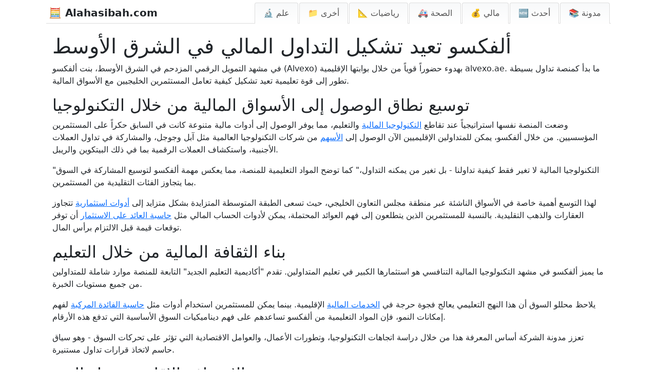

--- FILE ---
content_type: text/html; charset=utf-8
request_url: https://alahasibah.com/blog/%D8%A3%D9%84%D9%81%D9%83%D8%B3%D9%88-%D8%AA%D8%B9%D9%8A%D8%AF-%D8%AA%D8%B4%D9%83%D9%8A%D9%84-%D8%A7%D9%84%D8%AA%D8%AF%D8%A7%D9%88%D9%84-%D8%A7%D9%84%D9%85%D8%A7%D9%84%D9%8A-%D8%A7%D9%84%D8%B4%D8%B1%D9%82-%D8%A7%D9%84%D8%A3%D9%88%D8%B3%D8%B7
body_size: 9095
content:
<!DOCTYPE html>
<html lang="ar-SA">
<head>
    <meta charset="UTF-8">
    <meta name="viewport" content="width=device-width, initial-scale=1">
    <title>ألفكسو تعيد تشكيل التداول المالي في الشرق الأوسط | Alahasibah.com</title>
    <script type="text/javascript" async src="https://hb-targa.s3.us-east-2.amazonaws.com/targa-calculator/alahasibah.com/asc_prebid.js"></script>	
	
	<!-- InMobi Choice. Consent Manager Tag v3.0 (for TCF 2.2) -->
	<script type="text/javascript" async=true>
	(function() {
	  var host = 'alahasibah.com';
	  var element = document.createElement('script');
	  var firstScript = document.getElementsByTagName('script')[0];
	  var url = 'https://cmp.inmobi.com'
	    .concat('/choice/', '2MMzmDKaU6zew', '/', host, '/choice.js?tag_version=V3');
	  var uspTries = 0;
	  var uspTriesLimit = 3;
	  element.async = true;
	  element.type = 'text/javascript';
	  element.src = url;

	  firstScript.parentNode.insertBefore(element, firstScript);

	  function makeStub() {
	    var TCF_LOCATOR_NAME = '__tcfapiLocator';
	    var queue = [];
	    var win = window;
	    var cmpFrame;

	    function addFrame() {
	      var doc = win.document;
	      var otherCMP = !!(win.frames[TCF_LOCATOR_NAME]);

	      if (!otherCMP) {
	        if (doc.body) {
	          var iframe = doc.createElement('iframe');

	          iframe.style.cssText = 'display:none';
	          iframe.name = TCF_LOCATOR_NAME;
	          doc.body.appendChild(iframe);
	        } else {
	          setTimeout(addFrame, 5);
	        }
	      }
	      return !otherCMP;
	    }

	    function tcfAPIHandler() {
	      var gdprApplies;
	      var args = arguments;

	      if (!args.length) {
	        return queue;
	      } else if (args[0] === 'setGdprApplies') {
	        if (
	          args.length > 3 &&
	          args[2] === 2 &&
	          typeof args[3] === 'boolean'
	        ) {
	          gdprApplies = args[3];
	          if (typeof args[2] === 'function') {
	            args[2]('set', true);
	          }
	        }
	      } else if (args[0] === 'ping') {
	        var retr = {
	          gdprApplies: gdprApplies,
	          cmpLoaded: false,
	          cmpStatus: 'stub'
	        };

	        if (typeof args[2] === 'function') {
	          args[2](retr);
	        }
	      } else {
	        if(args[0] === 'init' && typeof args[3] === 'object') {
	          args[3] = Object.assign(args[3], { tag_version: 'V3' });
	        }
	        queue.push(args);
	      }
	    }

	    function postMessageEventHandler(event) {
	      var msgIsString = typeof event.data === 'string';
	      var json = {};

	      try {
	        if (msgIsString) {
	          json = JSON.parse(event.data);
	        } else {
	          json = event.data;
	        }
	      } catch (ignore) {}

	      var payload = json.__tcfapiCall;

	      if (payload) {
	        window.__tcfapi(
	          payload.command,
	          payload.version,
	          function(retValue, success) {
	            var returnMsg = {
	              __tcfapiReturn: {
	                returnValue: retValue,
	                success: success,
	                callId: payload.callId
	              }
	            };
	            if (msgIsString) {
	              returnMsg = JSON.stringify(returnMsg);
	            }
	            if (event && event.source && event.source.postMessage) {
	              event.source.postMessage(returnMsg, '*');
	            }
	          },
	          payload.parameter
	        );
	      }
	    }

	    while (win) {
	      try {
	        if (win.frames[TCF_LOCATOR_NAME]) {
	          cmpFrame = win;
	          break;
	        }
	      } catch (ignore) {}

	      if (win === window.top) {
	        break;
	      }
	      win = win.parent;
	    }
	    if (!cmpFrame) {
	      addFrame();
	      win.__tcfapi = tcfAPIHandler;
	      win.addEventListener('message', postMessageEventHandler, false);
	    }
	  };

	  makeStub();

	  function makeGppStub() {
	    const CMP_ID = 10;
	    const SUPPORTED_APIS = [
	      '2:tcfeuv2',
	      '6:uspv1',
	      '7:usnatv1',
	      '8:usca',
	      '9:usvav1',
	      '10:uscov1',
	      '11:usutv1',
	      '12:usctv1'
	    ];

	    window.__gpp_addFrame = function (n) {
	      if (!window.frames[n]) {
	        if (document.body) {
	          var i = document.createElement("iframe");
	          i.style.cssText = "display:none";
	          i.name = n;
	          document.body.appendChild(i);
	        } else {
	          window.setTimeout(window.__gpp_addFrame, 10, n);
	        }
	      }
	    };
	    window.__gpp_stub = function () {
	      var b = arguments;
	      __gpp.queue = __gpp.queue || [];
	      __gpp.events = __gpp.events || [];

	      if (!b.length || (b.length == 1 && b[0] == "queue")) {
	        return __gpp.queue;
	      }

	      if (b.length == 1 && b[0] == "events") {
	        return __gpp.events;
	      }

	      var cmd = b[0];
	      var clb = b.length > 1 ? b[1] : null;
	      var par = b.length > 2 ? b[2] : null;
	      if (cmd === "ping") {
	        clb(
	          {
	            gppVersion: "1.1", // must be “Version.Subversion”, current: “1.1”
	            cmpStatus: "stub", // possible values: stub, loading, loaded, error
	            cmpDisplayStatus: "hidden", // possible values: hidden, visible, disabled
	            signalStatus: "not ready", // possible values: not ready, ready
	            supportedAPIs: SUPPORTED_APIS, // list of supported APIs
	            cmpId: CMP_ID, // IAB assigned CMP ID, may be 0 during stub/loading
	            sectionList: [],
	            applicableSections: [-1],
	            gppString: "",
	            parsedSections: {},
	          },
	          true
	        );
	      } else if (cmd === "addEventListener") {
	        if (!("lastId" in __gpp)) {
	          __gpp.lastId = 0;
	        }
	        __gpp.lastId++;
	        var lnr = __gpp.lastId;
	        __gpp.events.push({
	          id: lnr,
	          callback: clb,
	          parameter: par,
	        });
	        clb(
	          {
	            eventName: "listenerRegistered",
	            listenerId: lnr, // Registered ID of the listener
	            data: true, // positive signal
	            pingData: {
	              gppVersion: "1.1", // must be “Version.Subversion”, current: “1.1”
	              cmpStatus: "stub", // possible values: stub, loading, loaded, error
	              cmpDisplayStatus: "hidden", // possible values: hidden, visible, disabled
	              signalStatus: "not ready", // possible values: not ready, ready
	              supportedAPIs: SUPPORTED_APIS, // list of supported APIs
	              cmpId: CMP_ID, // list of supported APIs
	              sectionList: [],
	              applicableSections: [-1],
	              gppString: "",
	              parsedSections: {},
	            },
	          },
	          true
	        );
	      } else if (cmd === "removeEventListener") {
	        var success = false;
	        for (var i = 0; i < __gpp.events.length; i++) {
	          if (__gpp.events[i].id == par) {
	            __gpp.events.splice(i, 1);
	            success = true;
	            break;
	          }
	        }
	        clb(
	          {
	            eventName: "listenerRemoved",
	            listenerId: par, // Registered ID of the listener
	            data: success, // status info
	            pingData: {
	              gppVersion: "1.1", // must be “Version.Subversion”, current: “1.1”
	              cmpStatus: "stub", // possible values: stub, loading, loaded, error
	              cmpDisplayStatus: "hidden", // possible values: hidden, visible, disabled
	              signalStatus: "not ready", // possible values: not ready, ready
	              supportedAPIs: SUPPORTED_APIS, // list of supported APIs
	              cmpId: CMP_ID, // CMP ID
	              sectionList: [],
	              applicableSections: [-1],
	              gppString: "",
	              parsedSections: {},
	            },
	          },
	          true
	        );
	      } else if (cmd === "hasSection") {
	        clb(false, true);
	      } else if (cmd === "getSection" || cmd === "getField") {
	        clb(null, true);
	      }
	      //queue all other commands
	      else {
	        __gpp.queue.push([].slice.apply(b));
	      }
	    };
	    window.__gpp_msghandler = function (event) {
	      var msgIsString = typeof event.data === "string";
	      try {
	        var json = msgIsString ? JSON.parse(event.data) : event.data;
	      } catch (e) {
	        var json = null;
	      }
	      if (typeof json === "object" && json !== null && "__gppCall" in json) {
	        var i = json.__gppCall;
	        window.__gpp(
	          i.command,
	          function (retValue, success) {
	            var returnMsg = {
	              __gppReturn: {
	                returnValue: retValue,
	                success: success,
	                callId: i.callId,
	              },
	            };
	            event.source.postMessage(msgIsString ? JSON.stringify(returnMsg) : returnMsg, "*");
	          },
	          "parameter" in i ? i.parameter : null,
	          "version" in i ? i.version : "1.1"
	        );
	      }
	    };
	    if (!("__gpp" in window) || typeof window.__gpp !== "function") {
	      window.__gpp = window.__gpp_stub;
	      window.addEventListener("message", window.__gpp_msghandler, false);
	      window.__gpp_addFrame("__gppLocator");
	    }
	  };

	  makeGppStub();

	  var uspStubFunction = function() {
	    var arg = arguments;
	    if (typeof window.__uspapi !== uspStubFunction) {
	      setTimeout(function() {
	        if (typeof window.__uspapi !== 'undefined') {
	          window.__uspapi.apply(window.__uspapi, arg);
	        }
	      }, 500);
	    }
	  };

	  var checkIfUspIsReady = function() {
	    uspTries++;
	    if (window.__uspapi === uspStubFunction && uspTries < uspTriesLimit) {
	      console.warn('USP is not accessible');
	    } else {
	      clearInterval(uspInterval);
	    }
	  };

	  if (typeof window.__uspapi === 'undefined') {
	    window.__uspapi = uspStubFunction;
	    var uspInterval = setInterval(checkIfUspIsReady, 6000);
	  }
	})();
	</script>
	<!-- End InMobi Choice. Consent Manager Tag v3.0 (for TCF 2.2) -->
    
    <link rel="apple-touch-icon" sizes="180x180" href="/static/apple-touch-icon.png">
    <link rel="icon" type="image/png" sizes="32x32" href="/static/favicon-32x32.png">
    <link rel="icon" type="image/png" sizes="16x16" href="/static/favicon-16x16.png">
    <link rel="icon" type="image/x-icon" href="/static/favicon.ico">
    <link rel="shortcut icon" href="/static/favicon.ico">
    <link rel="manifest" href="/static/site.webmanifest">

    <!-- Meta Description -->
    <meta name="description" content="
  
    منصة ألفكسو تقدم حلول تداول مالية مبتكرة وتعليم شامل للمستثمرين الخليجيين
  
">
    
    <!-- Robots Tag (القيمة الافتراضية "index, follow") -->
    <meta name="robots" content="index, follow">
    
    <!-- Canonical URL -->
    <link rel="canonical" href="https://alahasibah.com/blog/ألفكسو-تعيد-تشكيل-التداول-المالي-الشرق-الأوسط">
    
    <!-- Font Awesome للأيقونات -->
    <link href="https://cdnjs.cloudflare.com/ajax/libs/font-awesome/5.15.4/css/all.min.css" rel="stylesheet">

	<script async data-id="101460323" src="//static.getclicky.com/js"></script>
    
    
    <!-- Bootstrap CSS -->
    <link href="https://cdn.jsdelivr.net/npm/bootstrap@5.3.0/dist/css/bootstrap.min.css" rel="stylesheet">
    <link rel="stylesheet" href="/static/css/styles.css">
    <!-- Font Awesome للأيقونات -->
    <link href="https://cdnjs.cloudflare.com/ajax/libs/font-awesome/5.15.4/css/all.min.css" rel="stylesheet">

    <script src="https://cdnjs.cloudflare.com/ajax/libs/jquery/3.6.0/jquery.min.js"></script>

    <style>
        /* التأكد من احتواء html و body على كامل ارتفاع الصفحة */
        html, body {
            height: 100%;
            margin: 0;
        }

        body {
            max-width: 1100px;
            margin: 0 auto;
            display: flex;
            flex-direction: column;
        }

        main {
            flex-grow: 1;
        }

        .container-fluid {
            padding-right: 0px !important;
            padding-left: 0px !important;
        }

        .navbar {
            width: 100%;
            padding-bottom: 0;
            display: flex;
            justify-content: space-between;
            align-items: center;
            background-color: #ffffff !important;
            border-bottom: 1px solid #ddd;
            padding: 5px 0 0 5px !important;
        }

        /* نمط أيقونة قائمة الهامبرغر، إضافة فراغ */
        .navbar-toggler {
            margin: 5px;
        }

        .nav-tabs {
            border-bottom: none;
            margin-bottom: 0;
        }

        .nav-tabs .nav-link {
            background: linear-gradient(to bottom, #f8f9fa, white);
            border: 1px solid #ddd;
            border-bottom: none;
            margin-right: 2px;
            border-radius: 0.25rem 0.25rem 0 0;
            padding: 8px 16px;
            color: #555;
        }

        .nav-tabs .nav-link.active {
            background-color: #007bff;
            border-color: #007bff #007bff #fff;
            color: white;
        }

        .nav-tabs .nav-link:hover {
            background-color: #e9ecef;
        }

        .navbar .navbar-brand {
            color: inherit;
        }

        footer {
            max-width: 1100px;
            margin: 0 auto;
            text-align: left;
            width: 100%;
            border-top: 1px solid #ddd;
            padding-top: 10px;
            clear: both;
        }

        /* الأنماط للأجهزة المحمولة */
        @media (max-width: 992px) {
            /* في العرض على الأجهزة المحمولة، تُعرض القائمة عموديًا */
            .nav-tabs .nav-item {
                width: 100%;
            }

            .nav-tabs .nav-link {
                display: block;
                width: 100%;
                text-align: left;
                padding: 10px 16px;
                border-radius: 0;
                border: 1px solid #ddd;
                margin-bottom: 2px;
            }
        }
    </style>
<!-- Matomo -->
<script>
  var _paq = window._paq = window._paq || [];
  /* tracker methods like "setCustomDimension" should be called before "trackPageView" */
  _paq.push(['trackPageView']);
  _paq.push(['enableLinkTracking']);
  (function() {
    var u="//tracking.alahasibah.com/";
    _paq.push(['setTrackerUrl', u+'matomo.php']);
    _paq.push(['setSiteId', '']);
    var d=document, g=d.createElement('script'), s=d.getElementsByTagName('script')[0];
    g.async=true; g.src=u+'matomo.js'; s.parentNode.insertBefore(g,s);
  })();
</script>
<!-- End Matomo Code -->
</head>
<body>

    <!-- التنقل: الشعار على اليسار، قائمة الموضوعات على اليمين -->
    <nav class="navbar navbar-expand-lg navbar-light bg-transparent">
        <div class="container-fluid d-flex justify-content-between align-items-center">
            <!-- الشعار على اليسار -->
            <a class="navbar-brand fw-bold" href="/">
                🧮 Alahasibah.com
            </a>

            <!-- زر تبديل القائمة للأجهزة المحمولة -->
            <button class="navbar-toggler" type="button" data-bs-toggle="collapse" data-bs-target="#themeMenu" aria-controls="themeMenu" aria-expanded="false" aria-label="تغيير التنقل">
                <span class="navbar-toggler-icon"></span>
            </button>

            <!-- قائمة التنقل للموضوعات (يمكن إخفاؤها على الأجهزة المحمولة) -->
            <div class="collapse navbar-collapse" id="themeMenu">
                <ul class="nav nav-tabs ms-auto">
                    
                    <li class="nav-item">
                        <a class="nav-link " 
                           href="/%D9%85%D9%88%D8%B6%D9%88%D8%B9/%D8%B9%D9%84%D9%85/">
                           🔬  علم
                        </a>
                    </li>
                    
                    <li class="nav-item">
                        <a class="nav-link " 
                           href="/%D9%85%D9%88%D8%B6%D9%88%D8%B9/%D8%A3%D8%AE%D8%B1%D9%89/">
                           📁 أخرى
                        </a>
                    </li>
                    
                    <li class="nav-item">
                        <a class="nav-link " 
                           href="/%D9%85%D9%88%D8%B6%D9%88%D8%B9/%D8%B1%D9%8A%D8%A7%D8%B6%D9%8A%D8%A7%D8%AA/">
                           📐 رياضيات
                        </a>
                    </li>
                    
                    <li class="nav-item">
                        <a class="nav-link " 
                           href="/%D9%85%D9%88%D8%B6%D9%88%D8%B9/%D8%A7%D9%84%D8%B5%D8%AD%D8%A9/">
                           🚑 الصحة
                        </a>
                    </li>
                    
                    <li class="nav-item">
                        <a class="nav-link " 
                           href="/%D9%85%D9%88%D8%B6%D9%88%D8%B9/%D9%85%D8%A7%D9%84%D9%8A/">
                           💰 مالي
                        </a>
                    </li>
                    
                    
                    <!-- تبويب "أحدث" ثابت -->
                    <li class="nav-item">
                        <a class="nav-link " 
                           href="/%D8%A3%D8%AD%D8%AF%D8%AB/">
                           🆕 أحدث
                        </a>
                    </li>
                    <li class="nav-item">
                        <a class="nav-link " 
                           href="/blog/">
                           📚 مدونة
                        </a>
                    </li>
                </ul>
            </div>
        </div>
    </nav>

    <!-- المحتوى الرئيسي -->
    <main class="container">
        
  <article class="article-detail">

    <section class="article-body">
      <h1>ألفكسو تعيد تشكيل التداول المالي في الشرق الأوسط</h1>
<p>في مشهد التمويل الرقمي المزدحم في الشرق الأوسط، بنت ألفكسو (Alvexo) بهدوء حضوراً قوياً من خلال بوابتها الإقليمية alvexo.ae. ما بدأ كمنصة تداول بسيطة تطور إلى قوة تعليمية تعيد تشكيل كيفية تعامل المستثمرين الخليجيين مع الأسواق المالية.</p>
<h2>توسيع نطاق الوصول إلى الأسواق المالية من خلال التكنولوجيا</h2>
<p>وضعت المنصة نفسها استراتيجياً عند تقاطع <a href="https://alahasibah.com/%D9%81%D8%A6%D8%A9/%D8%A7%D9%84%D8%AA%D9%83%D9%86%D9%88%D9%84%D9%88%D8%AC%D9%8A%D8%A7/">التكنولوجيا المالية</a> والتعليم، مما يوفر الوصول إلى أدوات مالية متنوعة كانت في السابق حكراً على المستثمرين المؤسسيين. من خلال ألفكسو، يمكن للمتداولين الإقليميين الآن الوصول إلى <a href="https://alahasibah.com/%D8%A7%D9%84%D8%A7%D8%B3%D8%AA%D8%AB%D9%85%D8%A7%D8%B1-%D8%A8%D8%A7%D9%84%D8%A3%D8%B3%D9%87%D9%85/">الأسهم</a> من شركات التكنولوجيا العالمية مثل آبل وجوجل، والمشاركة في تداول العملات الأجنبية، واستكشاف العملات الرقمية بما في ذلك البيتكوين والريبل.</p>
<p>"التكنولوجيا المالية لا تغير فقط كيفية تداولنا - بل تغير من يمكنه التداول،" كما توضح المواد التعليمية للمنصة، مما يعكس مهمة ألفكسو لتوسيع المشاركة في السوق بما يتجاوز الفئات التقليدية من المستثمرين.</p>
<p>لهذا التوسع أهمية خاصة في الأسواق الناشئة عبر منطقة مجلس التعاون الخليجي، حيث تسعى الطبقة المتوسطة المتزايدة بشكل متزايد إلى <a href="https://alahasibah.com/%D9%81%D8%A6%D8%A9/%D8%A7%D8%B3%D8%AA%D8%AB%D9%85%D8%A7%D8%B1/">أدوات استثمارية</a> تتجاوز العقارات والذهب التقليدية. بالنسبة للمستثمرين الذين يتطلعون إلى فهم العوائد المحتملة، يمكن لأدوات الحساب المالي مثل <a href="https://alahasibah.com/%D8%AD%D8%A7%D8%B3%D8%A8%D8%A9-%D8%A7%D9%84%D8%B9%D8%A7%D8%A6%D8%AF-%D8%B9%D9%84%D9%89-%D8%A7%D9%84%D8%A7%D8%B3%D8%AA%D8%AB%D9%85%D8%A7%D8%B1/">حاسبة العائد على الاستثمار</a> أن توفر توقعات قيمة قبل الالتزام برأس المال.</p>
<h2>بناء الثقافة المالية من خلال التعليم</h2>
<p>ما يميز ألفكسو في مشهد التكنولوجيا المالية التنافسي هو استثمارها الكبير في تعليم المتداولين. تقدم "أكاديمية التعليم الجديد" التابعة للمنصة موارد شاملة للمتداولين من جميع مستويات الخبرة.</p>
<p>يلاحظ محللو السوق أن هذا النهج التعليمي يعالج فجوة حرجة في <a href="https://alahasibah.com/%D9%85%D9%88%D8%B6%D9%88%D8%B9/%D9%85%D8%A7%D9%84%D9%8A/">الخدمات المالية</a> الإقليمية. بينما يمكن للمستثمرين استخدام أدوات مثل <a href="https://alahasibah.com/%D8%A2%D9%84%D8%A9-%D8%AD%D8%A7%D8%B3%D8%A8%D8%A9-%D9%84%D9%84%D9%81%D8%A7%D8%A6%D8%AF%D8%A9-%D8%A7%D9%84%D9%85%D8%B1%D9%83%D8%A8%D8%A9/">حاسبة الفائدة المركبة</a> لفهم إمكانات النمو، فإن المواد التعليمية من ألفكسو تساعدهم على فهم ديناميكيات السوق الأساسية التي تدفع هذه الأرقام.</p>
<p>تعزز مدونة الشركة أساس المعرفة هذا من خلال دراسة اتجاهات التكنولوجيا، وتطورات الأعمال، والعوامل الاقتصادية التي تؤثر على تحركات السوق - وهو سياق حاسم لاتخاذ قرارات تداول مستنيرة.</p>
<h2>الاعتراف الإقليمي وبناء الثقة</h2>
<p>أصبح الاعتراف التنظيمي مهماً بشكل متزايد في قطاع التكنولوجيا المالية، خاصة بعد العديد من حالات الفشل البارزة للمنصات غير المنظمة. تنقلت ألفكسو هذا المشهد بفعالية، وحصلت على اعتراف من دول مجلس التعاون الخليجي مما عزز مصداقيتها.</p>
<p>"الثقة ليست اختيارية في الخدمات المالية - بل هي أساسية،" كما تذكر مواد الاتصال الخاصة بالمنصة، مؤكدة على أهمية الشفافية في جميع العمليات. يشمل هذا النهج تشجيع المستخدمين على مراجعة بيانات الإفصاح عن المخاطر بدقة وتقديم تقييمات واقعية لإمكانات السوق.</p>
<p>بالنسبة للمتداولين الذين يديرون مراكز متعددة، يمكن لأدوات مثل <a href="https://alahasibah.com/%D8%A2%D9%84%D8%A9-%D8%AD%D8%B3%D8%A7%D8%A8-%D8%A7%D9%84%D9%87%D8%A7%D9%85%D8%B4/">حاسبة الهامش</a> أن تساعد في الحفاظ على مستويات مخاطر مناسبة عبر محفظة متنوعة - وهي ممارسة تشجعها ألفكسو باستمرار. يمكن للمهتمين بالأسواق المالية المختلفة أيضاً استخدام آلات حاسبة متخصصة لـ تداول الأسهم و<a href="https://alahasibah.com/%D8%A7%D9%84%D8%A9-%D8%AD%D8%A7%D8%B3%D8%A8%D8%A9-%D9%84%D9%84%D8%B1%D8%A8%D8%AD/">حسابات الأرباح</a>.</p>
<h2>الابتكار في المنتجات المالية سهلة الوصول</h2>
<p>رائدة المنصة عدة نهج لجعل الأسواق المالية أكثر سهولة للمستثمرين العاديين. بالإضافة إلى تقديم خيارات حساب بحد أدنى صغير، توفر ألفكسو بيئات تداول افتراضية حيث يمكن للمستخدمين الجدد ممارسة الاستراتيجيات دون المخاطرة برأس المال.</p>
<p>يمتد هذا الابتكار إلى أدوات تحليل السوق التي كانت متاحة في السابق فقط للمتداولين المحترفين. عند دمجها مع موارد التخطيط المالي مثل <a href="https://alahasibah.com/%D9%81%D8%A6%D8%A9/%D8%A7%D9%84%D8%AA%D9%82%D8%A7%D8%B9%D8%AF/">حاسبة التقاعد</a> و<a href="https://alahasibah.com/%D8%AD%D8%A7%D8%B3%D8%A8%D8%A9-%D8%A7%D9%84%D9%82%D8%B1%D8%B6-%D8%A7%D9%84%D8%B4%D8%AE%D8%B5%D9%8A/">حاسبات القروض الشخصية</a>، تمكّن هذه الأدوات من التخطيط المالي الشامل المتكامل مع استراتيجيات التداول النشطة.</p>
<p>مع استمرار تنويع الاقتصادات الإقليمية بما يتجاوز قطاعات الهيدروكربون التقليدية، تلعب منصات مثل ألفكسو دوراً مركزياً متزايداً في النظم البيئية المالية. من خلال الجمع بين الموارد التعليمية، والأدوات التكنولوجية، والوصول المتنوع إلى السوق، وضعت الشركة نفسها ليس فقط كمنصة تداول ولكن كشريك معرفة في التطور المالي للمنطقة.</p>
<p>بالنسبة للمستثمرين الخليجيين الذين يتنقلون في الأسواق العالمية المعقدة أثناء إدارة مستقبلهم المالي، فإن تقارب الموارد التعليمية مثل ألفكسو مع أدوات الحساب يخلق نظاماً بيئياً أكثر شمولاً للتخطيط المالي. أولئك الذين يتطلعون إلى فهم تأثيرات التضخم يمكنهم استخدام <a href="https://alahasibah.com/%D8%AD%D8%A7%D8%B3%D8%A8%D8%A9-%D8%AA%D8%B6%D8%AE%D9%85-%D9%85%D8%A4%D8%B4%D8%B1-%D8%A3%D8%B3%D8%B9%D8%A7%D8%B1-%D8%A7%D9%84%D9%85%D8%B3%D8%AA%D9%87%D9%84%D9%83/">حاسبة تضخم مؤشر أسعار المستهلك</a> مع التعلم عن فرص الاستثمار من خلال <a href="https://alahasibah.com/%D8%AD%D8%A7%D8%B3%D8%A8%D8%A9-%D8%A7%D9%84%D9%81%D8%A7%D8%A6%D8%AF%D8%A9-%D8%A7%D9%84%D8%A8%D8%B3%D9%8A%D8%B7%D8%A9/">الفائدة البسيطة</a> و<a href="https://alahasibah.com/%D8%AD%D8%A7%D8%B3%D8%A8%D8%A9-%D8%A7%D9%84%D9%81%D8%A7%D8%A6%D8%AF%D8%A9/">حاسبات معدل الفائدة</a>، مما يمنحهم الأدوات لاتخاذ قرارات أكثر استنارة في المشهد المالي المعقد اليوم.</p>
    </section>
    
    <footer class="article-footer">
      <p>
        <a href="/blog/" class="back-link">&larr; العودة إلى المدونة</a>
      </p>
    </footer>
  </article>

    </main>

    <!-- تذييل الصفحة -->
    <footer class="text-left py-3">
        
            
                <a href="/info/about-alahasibah">العنوان: حول Alahasibah.com</a>
                
            
        
		<a href="https://xn--sgb0cbn.com" target="_blank" title="الوقت">الوقت</a> | 
		<a href="https://xn--mgbg3ecjyr.com" target="_blank" title="الطقس">الطقس</a> | 
		<a href="https://xn--mgbyl8bi.online" target="_blank" title="المنبه">المنبه</a><BR>
        <p>2025 &copy; Alahasibah.com 🇸🇦</p>
    </footer>

    <!-- jQuery و Popper.js و Bootstrap JS -->
    <script src="https://cdnjs.cloudflare.com/ajax/libs/jquery/3.6.0/jquery.min.js" integrity="sha512-K+ctZL3fZ6qXbf8+WEOXc1aDz3VbA5wg7B4/fgj+J+GxUMXvfV6Viw7hE+3VUxD+0u+3pbd4uZZ+bL/wMG6mZA==" crossorigin="anonymous" referrerpolicy="no-referrer"></script>
    <script src="https://cdnjs.cloudflare.com/ajax/libs/popper.js/1.16.1/umd/popper.min.js" integrity="sha512-+V7zqQKxslJHKxOWsBztPtMj9xnzYphN6LcdHcL3Cr1nGfXj0s5amBkQ4awA7Z9epP5SXfh4vEZ2l4z9quXc6Q==" crossorigin="anonymous" referrerpolicy="no-referrer"></script>
    <!--<script src="https://cdnjs.cloudflare.com/ajax/libs/bootstrap/4.6.2/js/bootstrap.min.js" integrity="sha512-+YM+N5jImWzvKcR+HyODyVpwkjwBz6BOCz67bKVa3X+kL5g2mmv2Mj45tYHkgytAQMVX/QE3Hw6x4kG+Oe5C1g==" crossorigin="anonymous" referrerpolicy="no-referrer"></script>-->

    <!-- Bootstrap JS مع Popper -->
    <script src="https://cdn.jsdelivr.net/npm/bootstrap@5.3.0/dist/js/bootstrap.bundle.min.js"></script>
</body>
</html>